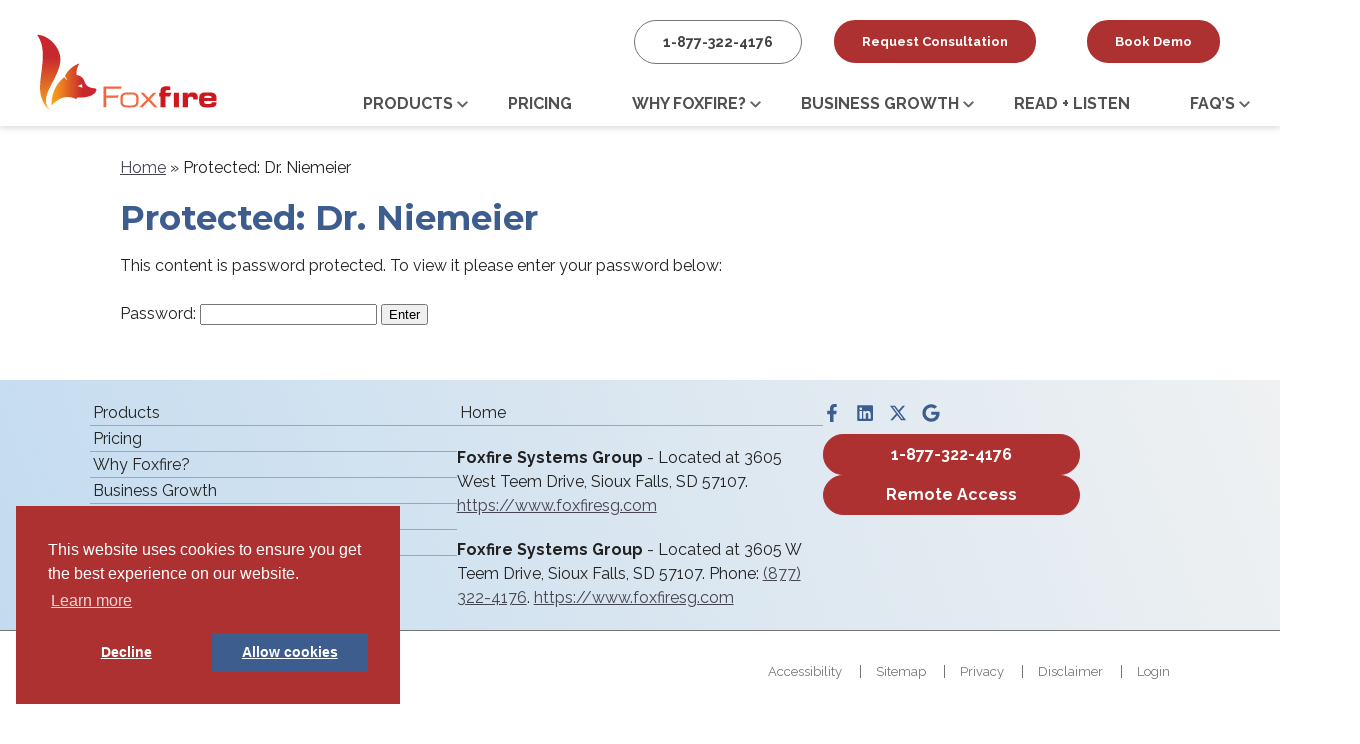

--- FILE ---
content_type: text/css
request_url: https://www.foxfiresg.com/wp-content/uploads/sites/4028/bb-plugin/cache/2458-layout-partial.css?ver=d3d48214ea6160986803ff30fa60e143
body_size: 182
content:
.fl-node-590ca47410a2b > .fl-row-content-wrap {background-image: linear-gradient(70deg, rgba(187,214,237,0.87) 0%, #eff1f2 100%);border-top-width: 1px;border-right-width: 0px;border-bottom-width: 1px;border-left-width: 0px;}.fl-node-590ca47410ab0 {width: 100%;}.fl-node-60db0d285e561 {width: 33.33%;}.fl-node-60db0d285e565 {width: 33.33%;}.fl-node-60db0d285e567 {width: 33.33%;} .fl-node-590ca47410b26 > .fl-module-content {margin-bottom:10px;} .fl-node-60e4202c28b93 > .fl-module-content {margin-bottom:10px;} .fl-node-60db0d795e7a5 > .fl-module-content {margin-right:110px;margin-bottom:0px;}@media ( max-width: 768px ) { .fl-node-60db0d795e7a5.fl-module > .fl-module-content {margin-top:30px;}}@media (max-width: 768px) { .fl-node-60db0d795e7a5 > .fl-module-content { margin-right:20px; } } .fl-node-60ddb9d4abe29 > .fl-module-content {margin-top:10px;} .fl-node-60fd3ac1d8292 > .fl-module-content {margin-right:110px;}@media ( max-width: 768px ) { .fl-node-60fd3ac1d8292.fl-module > .fl-module-content {margin-top:30px;}}@media (max-width: 768px) { .fl-node-60fd3ac1d8292 > .fl-module-content { margin-right:20px; } }

--- FILE ---
content_type: image/svg+xml
request_url: https://s3.amazonaws.com/ecp-uploads/wp-content/uploads/sites/3518/2021/06/FF-Horizontal-Col-Gradient-1.svg
body_size: 4453
content:
<?xml version="1.0" encoding="UTF-8"?> <!-- Generator: Adobe Illustrator 25.2.3, SVG Export Plug-In . SVG Version: 6.00 Build 0) --> <svg xmlns="http://www.w3.org/2000/svg" xmlns:xlink="http://www.w3.org/1999/xlink" id="Layer_1" x="0px" y="0px" viewBox="0 0 328.71 149.28" style="enable-background:new 0 0 328.71 149.28;" xml:space="preserve"> <style type="text/css"> .st0{fill:#F2673F;} .st1{fill:#CE181E;} .st2{fill:url(#SVGID_1_);} .st3{fill:url(#SVGID_2_);} .st4{fill:#FFFFFF;} </style> <g> <path class="st0" d="M130.79,98.63h28.6l-1.52,3.6h-23.02v10.39l19.5-0.04l-1.12,3.64h-18.38v14.98h-4.06V98.63z"></path> <path class="st0" d="M157.13,117.2c0-7.56,4.93-9.31,11.69-9.31h5.1c6.76,0,11.69,1.75,11.69,9.31v5.04 c0,7.56-4.93,9.31-11.69,9.31h-5.1c-6.76,0-11.69-1.75-11.69-9.31V117.2z M182.04,117.43c0-5.35-2.9-6.39-7.05-6.39h-7.25 c-4.14,0-7.05,1.03-7.05,6.39v4.59c0,5.35,2.9,6.39,7.05,6.39h7.25c4.14,0,7.05-1.04,7.05-6.39V117.43z"></path> <path class="st0" d="M198.54,118.96l-10.03-10.7h4.89l7.67,8.41l7.67-8.41h4.89l-10.03,10.7l11.56,12.23h-5.1l-8.99-9.94l-9,9.94 h-5.1L198.54,118.96z"></path> <path class="st1" d="M219.88,114.19h-2.1v-5.93h2.1v-1.75c0-6.3,3.03-8.23,9.74-8.23c2.16,0,3.77,0.18,5.39,0.23v5.85 c-1.12-0.04-2.28-0.13-3.23-0.13c-3.19,0-3.94,0.63-3.94,2.97v1.08h9.6l-3.01,5.93h-6.59v17h-7.96V114.19z"></path> <path class="st1" d="M248.81,131.19h-7.96v-22.93h7.96V131.19z"></path> <path class="st1" d="M254.94,108.26h7.46v4.36h0.08c0.91-3.64,4.15-4.72,7.75-4.72c5.8,0,8.08,2.7,8.08,9.04 c0,0.58-0.04,1.21-0.08,2.02h-6.88c0-2.92-0.62-4.32-3.81-4.32c-2.74,0-4.64,1.12-4.64,3.87v12.68h-7.96V108.26z"></path> <path class="st1" d="M280.38,118.46c0-8.68,3.98-10.57,9.78-10.57h5.55c8.46,0,11.94,1.93,11.94,9.89v3.87h-19.32v1.39 c0,2.43,1.58,3.1,4.89,3.1h2.45c4.31,0,4.52-1.26,4.52-2.61h7.46v0.99c0,5.76-4.73,7.02-10.49,7.02h-5.97 c-5.26,0-10.82-1.08-10.82-10.88V118.46z M299.95,116.53c0-2.74-1.16-3.24-5.8-3.24c-5.18,0-5.8,0.49-5.8,3.24H299.95z"></path> </g> <g> <linearGradient id="SVGID_1_" gradientUnits="userSpaceOnUse" x1="-149.6632" y1="441.3666" x2="-30.2056" y2="441.3666" gradientTransform="matrix(-0.0428 -0.9991 -0.9991 0.0428 483.7603 -32.9727)"> <stop offset="2.484936e-03" style="stop-color:#F9A91D"></stop> <stop offset="0.7002" style="stop-color:#C7272D"></stop> </linearGradient> <path class="st2" d="M33.18,114.59c-0.69-2.61-1.2-5.24-1.49-7.88c-0.3-2.66-0.38-5.35-0.32-8.05c0.09-5.41,0.63-10.86,1.35-16.33 c1.38-10.93,3.14-22.05,3.04-33.38c-0.04-2.82-0.17-5.66-0.51-8.48c-0.34-2.82-0.84-5.62-1.55-8.36 c-1.46-5.48-3.76-10.75-7.08-15.24c16.45,0.52,33.54,16.36,36.36,34.72c0.94,6.13-0.34,12.84-2.65,19.59 C55.7,84.65,46.93,98.29,43.3,107.74c-3.59,9.36-2.8,15.84-1.85,19.17l0.03,0.02c1.01,3.49,3.12,6.37,5.84,8.37 c0.01,0.01,0,0.01,0.01,0.02c0.35,0.26,0.02,0.24-0.05,0.23c-0.51-0.29-1-0.6-1.48-0.93c-2.22-1.56-4.18-3.44-5.81-5.57 C36.68,124.8,34.58,119.77,33.18,114.59z"></path> <g> <linearGradient id="SVGID_2_" gradientUnits="userSpaceOnUse" x1="49.2688" y1="95.4401" x2="119.7548" y2="95.4401"> <stop offset="2.836293e-03" style="stop-color:#FAA61A"></stop> <stop offset="0.7002" style="stop-color:#C7272D"></stop> </linearGradient> <path class="st3" d="M119.53,102.8c-0.47-0.95-1.31-1.22-2.35-1.27c-3.64-0.16-7.13-0.93-10.27-2.88c-3.05-1.89-5-4.62-6.01-8.06 c-1.41-4.82-4.56-7.98-9.34-9.48c-0.85-0.27-1.76-0.35-2.65-0.46c-0.48-0.06-0.66-0.24-0.67-0.71 c-0.13-5.13,0.86-10.02,3.03-14.67c0.45-0.98,0.96-1.93,1.36-3.06c-0.83,0.32-1.68,0.62-2.5,0.98c-5.18,2.25-9.66,5.49-13.49,9.63 c-2.37,2.57-4.36,5.42-6,8.51c-0.13,0.25-0.13,0.65-0.02,0.93c0.73,1.98,1.83,3.74,3.28,5.27c0.19,0.2,0.34,0.42,0.54,0.66 c-1.08,0.26-2.87-1.2-5.4-4.33c-7.05,5.84-12.3,13-15.75,21.45c-3.08,7.53-4.37,15.33-3.96,23.35 c5.75-6.73,18.72-18.29,35.82-11.43c1.36,0.55,2.62,1.07,3.81,1.57c-0.28-0.2-0.48-0.46-0.45-0.93c0.04-0.8,0.38-1.48,1.11-1.64 c1-0.22,2.09-0.42,3.07-0.24c2.02,0.37,3.98,0.01,5.95-0.17c2.02-0.19,4.03-0.54,6.04-0.9c2.85-0.52,5.64-1.25,8.17-2.72 c0.43-0.25,0.85-0.53,1.2-0.88c0.64-0.63,1.3-1.15,2.15-1.54c1.53-0.69,2.24-2.03,2.4-3.68c0.02-0.21,0.11-0.46,0.25-0.61 C119.72,104.61,119.99,103.74,119.53,102.8z"></path> <path class="st4" d="M98.2,100.4c-1.1-0.6-0.62-1.45-0.61-2.29c0.01-0.73-0.38-1.46-0.59-2.19c-0.07,0.01-0.13,0.01-0.2,0.02 c0.27-0.32,0.54-0.64,0.82-0.96c-0.03-0.05-0.07-0.1-0.1-0.15c-2.35,1-4.7,2-7.05,3c0,0.08,0.01,0.15,0.01,0.23 c2.51,0.82,5.02,1.64,7.52,2.46C98.07,100.47,98.14,100.44,98.2,100.4"></path> </g> </g> </svg> 